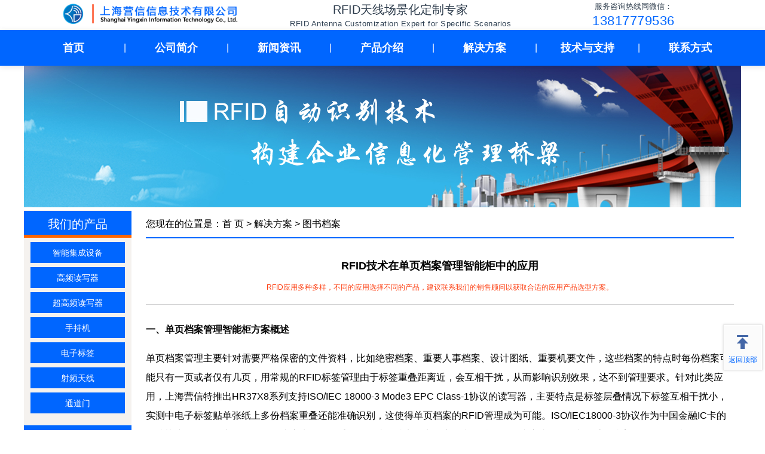

--- FILE ---
content_type: text/html
request_url: http://www.hfrfid.com/rfid/library/1100.html
body_size: 17307
content:
<!DOCTYPE HTML>
<html xmlns="http://www.w3.org/1999/xhtml" lang="zh" prefix="og: https://ogp.me/ns#" >
<head>
<meta http-equiv="Content-Type" content="text/html; charset=gbk">
<title>RFID技术在单页档案管理智能柜中的应用</title>
<meta name="Keywords" content="电子机要档案，机要档案结算，机要档案防伪">
<meta name="Description" content="单页档案管理主要针对需要严格保密的文件资料，比如绝密档案、重要人事档案、设计图纸、重要机要文件，这些档案的特点时每份档案可能只有一页或者仅有几页，用常规的RFID标签管理由于标签重叠距离近，会互相干扰，从而影响识别效果，达不到管理要求。针对此类应用，上海营信特推出HR37X8系列支持ISO/IEC 18000-3 Mode3 EPC Class-1协议的读写器，主要特点是标签层叠情况下标签互相干扰小，实测中电子标签贴单张纸上多份档案重叠还能准确识别，这使得单页档案的RFID管理成为可能。ISO/IEC 18000-3协议作为中国金融IC卡的标准协议，具有保密性好，识别速度快，标签重叠无漏读等特点，实际应用中每秒的识别速度达到240张，重叠档案200份无漏读的识别效果。">
<meta property="og:title" content="RFID技术在单页档案管理智能柜中的应用">
<meta property="og:image" content="http://www.hfrfid.com/rfidtu/RFIDdaglda1.jpg">
<meta property="og:image:width" content="484">
<meta property="og:image:height" content="300">
<meta property="og:image:type" content="image/jpeg">
<meta property="og:image:alt" content="RFID技术在单页档案管理智能柜中的应用" >
<meta property="og:description" content="单页档案管理主要针对需要严格保密的文件资料，比如绝密档案、重要人事档案、设计图纸、重要机要文件，这些档案的特点时每份档案可能只有一页或者仅有几页，用常规的RFID标签管理由于标签重叠距离近，会互相干扰，从而影响识别效果，达不到管理要求。针对此类应用，上海营信特推出HR37X8系列支持ISO/IEC 18000-3 Mode3 EPC Class-1协议的读写器，主要特点是标签层叠情况下标签互相干扰小，实测中电子标签贴单张纸上多份档案重叠还能准确识别，这使得单页档案的RFID管理成为可能。ISO/IEC 18000-3协议作为中国金融IC卡的标准协议，具有保密性好，识别速度快，标签重叠无漏读等特点，实际应用中每秒的识别速度达到240张，重叠档案200份无漏读的识别效果。">
<meta property="og:type" content="article">
<meta property="og:site_name" content="上海营信-RFID天线产品中心">
<meta property="og:locale" content="zh_CN">
<meta property="og:url" content="http://www.hfrfid.com/rfid/library/1100.html" >
<meta property="og:product:brand" content="营信">
<meta property="article:published_time" content="2020-05-03T16:47:25+08:00" >
<meta property="article:modified_time" content="2023-02-26T22:02:21+08:00" >
<meta name="robots" content="follow, index, max-snippet:-1, max-video-preview:-1, max-image-preview:large"/>
<meta name="Author" content="上海营信信息技术有限公司">
<meta name="format-detection" content="telephone=no, email=no, address=no"> 
<meta name="mobile-web-app-capable" content="yes">
<meta name="renderer" content="webkit">
<meta name="theme-color" content="#0066ff">
<link rel="manifest" href="/site.webmanifest">
<link rel="canonical" href="http://www.hfrfid.com/rfid/library/1100.html">
<link rel="alternate" media="only screen and (max-width:769px)" href="http://www.hfrfid.com/wap/rfid/library/1100.html">
<link rel="alternate" hreflang="zh" href="http://www.hfrfid.com/rfid/library/1100.html">
<link href="/favicon.ico" rel="shortcut icon" type="image/x-icon" >
<link rel="icon" type="image/png" sizes="16x16" href="http://www.hfrfid.com/logo16.png" >
<link rel="icon" type="image/png" sizes="32x32" href="http://www.hfrfid.com/logo32.png" >
<link rel="icon" type="image/png" sizes="96x96" href="http://www.hfrfid.com/logo96.png" >
<link rel="icon" type="image/png" sizes="192x192" href="http://www.hfrfid.com/logo192.png" >
<link rel="apple-touch-icon" sizes="180x180" href="http://www.hfrfid.com/apple180.png" >
<link href="/css/public.css"  rel="stylesheet">
<link href="/css/show.css"  rel="stylesheet">
<script type="application/ld+json">
{
  "@context": "https://schema.org",
  "@graph": [
    {
      "@type": "Organization",
      "@id": "https://www.rfid021.com/#organization",
      "name": "上海营信信息技术有限公司",
      "url": "https://www.rfid021.com/",
      "logo": {
        "@type": "ImageObject",
        "url": "https://www.rfid021.com/images/logo.png",
        "caption": "上海营信信息技术有限公司Logo",
        "width": 456,
        "height": 456
      },
      "areaServed": {
        "@type": "Place",
        "name": "全球"
      },
      "contactPoint": {
        "@type": "ContactPoint",
        "telephone": "+86-13817779536",
        "contactType": "销售顾问",
        "availableLanguage": "中文",
        "areaServed": "全球"
      }
    },
    {
      "@type": "Organization",
      "@id": "http://www.hfrfid.com/#organization",
      "name": "上海营信-RFID天线分站",
      "url": "http://www.hfrfid.com/",
      "parentOrganization": { "@id": "https://www.rfid021.com/#organization" },
      "areaServed": {
        "@type": "Place",
        "name": "全球"
      },
      "description": "上海营信专注RFID电子标签读写器天线研发生产，提供阅读器天线场景化定制服务：可根据智能试剂柜、耗材柜、档案管理柜、书柜（书立天线）、展示台、借还台、分拣线、雪闸门禁签到等金属和复杂场景，精准设计适配层板天线、平板天线、软体天线等读写器RFID天线，同时供应高增益天线（远距离识别）、近场天线（近距离读取）、玻璃钢天线（特殊环境）等性能稳定的超高频天线，全方位满足不同场景识别需求。",
      "contactPoint": {
        "@type": "ContactPoint",
        "telephone": "+86-13817779536",
        "contactType": "销售顾问",
        "availableLanguage": "中文",
        "areaServed": "全球"
      },
      "address": {
        "@type": "PostalAddress",
        "streetAddress": "上海市恒南路1328号派拉蒙留学生创业园一号楼5楼",
        "addressLocality": "上海市",
        "addressRegion": "上海市",
        "postalCode": "201112",
        "addressCountry": "CN",
        "addressCountryName": "中国"
      },
      "logo": {
        "@type": "ImageObject",
        "url": "http://www.hfrfid.com/images/logo.png",
        "caption": "上海营信-RFID天线分站Logo",
        "width": 456,
        "height": 456
      }
    },
    {
      "@type": "WebSite",
      "@id": "http://www.hfrfid.com/#website",
      "url": "http://www.hfrfid.com/",
      "name": "上海营信-RFID天线分站",
      "publisher": { "@id": "http://www.hfrfid.com/#organization" },
      "description": "上海营信专注RFID电子标签读写器天线研发生产，提供阅读器天线场景化定制服务：可根据智能试剂柜、耗材柜、档案管理柜、书柜（书立天线）、展示台、借还台、分拣线、雪闸门禁签到等金属和复杂场景，精准设计适配层板天线、平板天线、软体天线等读写器RFID天线，同时供应高增益天线（远距离识别）、近场天线（近距离读取）、玻璃钢天线（特殊环境）等性能稳定的超高频天线，全方位满足不同场景识别需求。"
    },
    {
      "@type": "BreadcrumbList",
      "@id": "http://www.hfrfid.com/#breadcrumb",
      "itemListElement": [
        {
          "@type": "ListItem",
          "position": 1,
          "name": "上海营信信息技术有限公司",
          "item": "https://www.rfid021.com/"
        },
        {
          "@type": "ListItem",
          "position": 2,
          "name": "上海营信-RFID天线分站",
          "item": "http://www.hfrfid.com/"
        },
                    {
                        "@type": "ListItem",
                        "position": 3,
                        "name": "图书档案"
                    },
                    {
                        "@type": "ListItem",
                        "position": 4,
                        "name": "RFID技术在单页档案管理智能柜中的应用",
                        "item": "[news:pclink]"
                    }
                ]
            },
            {
                "@type": "Article",
                "@id": "http://www.hfrfid.com/rfid/library/1100.html",
                "headline": "RFID技术在单页档案管理智能柜中的应用",
                "image": [
                    {
                        "@type": "ImageObject",
                        "url": "http://www.hfrfid.com/rfidtu/RFIDdaglda1.jpg",
                        "caption": "RFID技术在单页档案管理智能柜中的应用相关图片",
                        "width": 484,
                        "height": 300
                    }
                ],
                "datePublished": "2020-05-03T16:47:25+08:00",
                "dateModified": "2023-02-26T22:02:21+08:00",
                "author": {
                    "@type": "Organization",
                    "name": "上海营信信息技术有限公司",
                    "@id": "https://www.rfid021.com/#organization"
                },
                "publisher": {
                    "@type": "Organization",
                    "name": "上海营信-RFID手持机/手持终端分站",
                    "@id": "http://www.hfrfid.com/#organization",
                    "logo": {
                        "@type": "ImageObject",
                        "url": "http://www.hfrfid.com/images/logo.png"
                    }
                },
                "description": "单页档案管理主要针对需要严格保密的文件资料，比如绝密档案、重要人事档案、设计图纸、重要机要文件，这些档案的特点时每份档案可能只有一页或者仅有几页，用常规的RFID标签管理由于标签重叠距离近，会互相干扰，从而影响识别效果，达不到管理要求。针对此类应用，上海营信特推出HR37X8系列支持ISO/IEC 18000-3 Mode3 EPC Class-1协议的读写器，主要特点是标签层叠情况下标签互相干扰小，实测中电子标签贴单张纸上多份档案重叠还能准确识别，这使得单页档案的RFID管理成为可能。ISO/IEC 18000-3协议作为中国金融IC卡的标准协议，具有保密性好，识别速度快，标签重叠无漏读等特点，实际应用中每秒的识别速度达到240张，重叠档案200份无漏读的识别效果。",
                "mainEntityOfPage": {
                    "@type": "WebPage",
                    "@id": "http://www.hfrfid.com/rfid/library/1100.html"
                },
                "articleSection": "RFID图书档案，场景化RFID天线定制技术动态与应用案例"
            }
        ]
    }
    </script> 
</head>
    <body>
        <div class="headers">
<div class="header" style="display: flex; align-items: center; height: 50px;">

    <div class="lie1" style="width: 35%; display: flex; justify-content: center; align-items: center;">
        <a href="/" title="RFID天线定制专家-智能柜/书架分拣线专用天线方案">
            <img src="/images/rfidlogo.png" alt="RFID天线定制-智能柜/书架专用天线公司logo" loading="lazy" style="max-height: 40px;">
        </a>
    </div>

    <div class="title-section" style="width: 35%; display: flex; flex-direction: column; justify-content: center; align-items: center;">
        <div style="font-weight: 500; font-size: 20px; color: #2d3c4c; margin: 0; text-align: center; white-space: nowrap;">
            RFID天线场景化定制专家
        </div>
        <span style="font-weight: 400; font-size: 13px; color: #2c3e50; white-space: nowrap; 
                   letter-spacing: 0.5px; margin-top: 2px;">
            RFID Antenna Customization Expert for Specific Scenarios
        </span>
    </div>
    
    <div class="phone-section" style="width: 30%; display: flex; flex-direction: column; justify-content: center; align-items: center;">
        <div style="font-weight: 500; font-size: 13px; color: #2d3c4c; margin: 0; text-align: center; white-space: nowrap;">
            服务咨询热线同微信：
        </div>
        <span style="font-weight: 400; font-size: 22px; color: #0066ff; white-space: nowrap; 
                   letter-spacing: 0.5px; margin-top: 2px;">
            13817779536
        </span>
    </div>
</div>
</div>
    <div class="type">
        <div class="type1">
            <ul>
                <li><a href="/" title="RFID天线定制-智能柜/智能书架专用天线方案">首页</a></li>
                <li class="ge">|</li>
                <li>
                    <a href="/rfid/about/113.html" title="天线研发生产公司-智能柜天线定制企业">公司简介</a>
                    <ul>
                        <li><a href="/rfid/about/113.html"  title="RFID天线研发生产厂家-场景化天线定制专家">公司介绍</a></li>                      
                        <li><a href="/rfid/about/114.html"   title="RFID天线定制-合规说明">法律声明</a></li>                      
                        <li><a href="/rfid/about/112.html"   title="RFID天线定制合作伙伴计划-智能场景天线解决方案合作-RFID天线厂家合作招募">合作伙伴</a></li>                      
                        <li><a href="/rfid/caselist/111-1.html" title="RFID天线应用场景解决方案-成功案例库">典型案例</a></li>      
                    </ul>
                </li>
                <li class="ge">|</li>
                <li>
                    <a href="/rfid/newslist/116-1.html" title="RFID天线以及技术动态-远距离天线案例">新闻资讯</a>
                </li>
                <li class="ge">|</li>
                <li>
                    <a href="/rfid/productlist/119-1.html" title="RFID高频/超高频天线，读写器，手持机，电子标签产品">产品介绍</a>
                    <ul>
                        <li><a href="/rfid/antlist/138-1.html" title="射频天线-试剂柜/层板天线定制">RFID天线</a></li> 
                        <li><a href="/rfid/hflist/122-1.html" title="13.56MHz读写器-试剂柜配套">高频读写器</a></li>                   
                        <li><a href="/rfid/uhflist/121-1.html" title="超高频读写器-远距离天线/近场天线">超高频读写器</a></li> 
                        <li><a href="/rfid/handsetlist/120-1.html" title="手持机-数据采集设备">手持机</a></li> 
                        <li><a href="/rfid/taglist/139-1.html" title="电子标签，抗金属标签">电子标签</a></li>  
                        <li><a href="/rfid/znlist/153-1.html" title="智能柜设备-配套RFID天线">智能集成设备</a></li>                 
                        <li><a href="/rfid/channellist/140-1.html" title="开放式通道门-远距离天线配套">开放式通道门</a></li>   
                    </ul>
                </li>
                <li class="ge">|</li>
                <li>
                    <a href="/rfid/solutionlist/123-1.html" title="RFID天线方案-智能柜层板天线/书立天线定制方案">解决方案</a>
                    <ul>
                        <li><a href="/rfid/logisticslist/125-1.html" title="医疗方案-试剂柜/称重台天线">医疗化工</a></li>                      
                        <li><a href="/rfid/industrylist/128-1.html" title="智能制造-产线/分拣线天线">智能制造</a></li>                      
                        <li><a href="/rfid/personlist/151-1.html" title="人员车辆-高增益/大功率天线应用">人员车辆</a></li>                      
                        <li><a href="/rfid/librarylist/124-1.html" title="图书档案-书立天线/借还台天线">图书档案</a></li>                      
                        <li><a href="/rfid/signlist/126-1.html" title="新零售-展示台13.56MHz天线/圆极化天线应用">智慧零售</a></li>                      
                        <li><a href="/rfid/trafficlist/127-1.html" title="工具管理-大功率天线方案">工具管理</a></li>                      
                        <li><a href="/rfid/clothinglist/152-1.html" title="服装管理-分拣线近场天线">服装管理</a></li>                      
                        <li><a href="/rfid/businesslist/136-1.html" title="其他方案-RFID叉车改装天线">其他方案</a></li>               
                    </ul>
                </li>
                <li class="ge">|</li>
                <li>
                    <a href="/rfid/knowledgelist/134-1.html" title="RFID技术支持-13.56MHz天线资料">技术与支持</a>
                    <ul>
                        <li><a href="/rfid/knowledgelist/134-1.html" title="RFID知识-试剂柜天线原理">RFID知识</a></li>                      
                        <li><a href="/rfid/agreementlist/146-1.html" title="RFID协议-高频天线标准">RFID协议</a></li>                      
                        <li><a href="/rfid/demo/143.html" rel="external nofollow" title="RFID读写器开发包以及天线应用资料下载-开发资源-技术支持">开发包下载</a></li>
                        <li><a href="/rfid/rive/145.html" rel="external nofollow" title="相关驱动下载-读写器驱动-USB驱动-RFID天线配置工具">驱动及工具软件</a></li>                      
                    </ul>
                </li>
                <li class="ge">|</li>
                <li>
                    <a href="/rfid/ontact/130.html"  title="联系我们电话（微信同号）+86-13817779536-RFID天线定制咨询-技术合作申请">联系方式</a>
                </li>
            </ul>
        </div>
    </div>

        
        
        
        
        
        
        
        
        <div class="hd">
            <img src="/images/rfid12.jpg" alt="电子机要档案，机要档案结算，机要档案防伪">
        </div>
        
        
        
        
        
        
        <div class="show">
            <div class="lie1">
                <div class="typelist" style="padding-top: 1px;">

     <div class="typename">我们的产品</div>
    
    <ul>
        
        <li><a href="/rfid/znlist/153-1.html"  title="RFID智能集成设备定制-智能试剂柜天线|智能货架天线">智能集成设备</a></li>
        
        <li><a href="/rfid/hflist/122-2.html"  title="高频RFID读写器-高值耗材管理专用|大功率读写器">高频读写器</a></li>
        
        <li><a href="/rfid/uhflist/121-2.html"  title="超高频读写器定制-军标GJB7377.1A读写器|远距离读卡器">超高频读写器</a></li>

        <li><a href="/rfid/handsetlist/120-2.html"  title="工业级RFID手持机-PDA数据采集器|定制手持终端">手持机</a></li>

        <li><a href="/rfid/taglist/139-2.html"  title="特种电子标签定制-抗金属标签|不干胶标签|RFID芯片">电子标签</a></li>
        
        <li><a href="/rfid/antlist/138-2.html"  title="场景化RFID天线定制-超高频天线|高增益远距离天线|近场天线">射频天线</a></li>
       
        <li><a href="/rfid/channellist/140-1.html"  title="RFID通道门天线定制-会议签到系统|图书安全门">通道门</a></li>
                
    </ul>
</div>
<div class="typelist">
    
    <div class="typename">常见应用介绍</div>
    
    <ul>
        <li><a href="/rfid/logisticslist/125-1.html"  title="医疗RFID天线解决方案-试剂管理|医药零售|高值耗材柜">医疗化工</a></li>
        
        <li><a href="/rfid/industrylist/128-1.html"  title="工业制造RFID方案-智能货架天线|物料超市|工位机天线定制">智能制造</a></li>
        
        <li><a href="/rfid/personlist/151-1.html"  title="人员车辆管理RFID-会议签到天线|门禁考勤|定位天线定制">人员车辆</a></li>

        <li><a href="/rfid/librarylist/124-2.html" title="图书档案管理RFID-智能书架天线|档案盘点|书立天线定制">图书档案</a></li>
        
        <li><a href="/rfid/signlist/126-1.html" title="新零售RFID解决方案-珠宝管理|服装门店|无人零售店天线">智慧零售</a></li>
        
        <li><a href="/rfid/trafficlist/127-1.html" title="智能工具管理RFID-工具柜天线|电力工器具库房|定制工具标签">工具管理</a></li>
        
        <li><a href="/rfid/clothinglist/152-1.html" title="服装管理RFID方案-智慧门店天线|吊挂分拣系统|试衣魔镜">服装管理</a></li>
        
        <li><a href="/rfid/businesslist/136-1.html" title="特种RFID天线方案-叉车改装天线|智能货架|库位标签定制">其他方案</a></li>
               
    </ul>
</div>

<div class="typelist">
    
    <div class="typename">部分成功案例</div>
    
    <ul>
        
        <li><a href="/rfid/caselist/111-1.html" title="典型案例-RFID天线应用场景解决方案-成功案例库">应用案例</a></li>      
    </ul>
</div>


<div class="typelist">
    
    <div class="typename">技术与支持</div>
    
    <ul>
        
        <li><a href="/rfid/knowledgelist/134-2.html" title="RFID技术知识-射频识别技术|军标GJB7377.1A|NFC技术解析">RFID知识</a></li>
        
        <li><a href="/rfid/agreementlist/146-2.html" title="RFID协议标准-ISO/IEC 15693|ISO/IEC 18000-6C|EPC CLASS1 G2">RFID协议</a></li>
        
        <li><a href="/rfid/demo/143.html" rel="external nofollow"  title="RFID读写器开发包以及天线应用资料下载-开发资源-技术支持">开发包下载</a></li>
        
         <li><a href="/rfid/rive/145.html" rel="external nofollow" title="相关驱动下载-读写器驱动-USB驱动-RFID天线配置工具">驱动及工具软件</a></li>
        
    </ul>
</div>

            </div>

            <div class="lie2">
                <div class="weizhi">您现在的位置是：<a href="/"  title="RFID天线场景化定制专家-智能柜抗金属天线|智能书架书立天线|闸机远距离天线|全类型电子标签读写器天线研发生产">首 页</a> >  <a href="/rfid/solutionlist/123-1.html">解决方案</a> >  <a href="/rfid/librarylist/124-1.html">图书档案</a></div>
                <div class="title"><p></p><h1>RFID技术在单页档案管理智能柜中的应用</h1><p></p><span style="color: #fd4114;">RFID应用多种多样，不同的应用选择不同的产品，建议联系我们的销售顾问以获取合适的应用产品选型方案。</span></div>
                <div class="content">
                    <div style="line-height:2em; font-size:16px; font-family:arial, 'Microsoft YaHei', sans-serif;"><p style="line-height: 2em;"><span style="font-family: arial, helvetica, sans-serif; font-size: 16px;"></span></p></div><h2><span style="font-family:Arial;font-size:16px;line-height:2;"><strong>一、单页档案管理智能柜方案概述</strong>&nbsp; <br/></span></h2><div style="line-height:2em; font-size:16px; font-family:arial, 'Microsoft YaHei', sans-serif;"><p><span style="font-family:Arial;font-size:16px;line-height:2;">单页档案管理主要针对需要严格保密的文件资料，比如绝密档案、重要人事档案、设计图纸、重要机要文件，这些档案的特点时每份档案可能只有一页或者仅有几页，用常规的RFID标签管理由于标签重叠距离近，会互相干扰，从而影响识别效果，达不到管理要求。针对此类应用，上海营信特推出HR37X8系列支持ISO/IEC 18000-3 Mode3 EPC Class-1协议的读写器，主要特点是标签层叠情况下标签互相干扰小，实测中电子标签贴单张纸上多份档案重叠还能准确识别，这使得单页档案的RFID管理成为可能。ISO/IEC18000-3协议作为中国金融IC卡的标准协议，具有保密性好，识别速度快，标签重叠无漏读等特点，实际应用中每秒的识别速度达到240张，重叠档案200份无漏读的识别效果。</span></p><p style="text-align:center;"><img src="/rfidtu/RFIDdaglda1.jpg" width="484" height="300" alt="射频识别识别技术在档单页案智能柜中的应用" loading="lazy" style="display: block; margin: 0 auto;"></p></div><h2><span style="font-family:Arial;font-size:16px;line-height:2;"><strong>二、RFID ISO/IEC 18000-3协议应用于单页档案柜管理的技术优势</strong>&nbsp; <br/></span></h2><div style="line-height:2em; font-size:16px; font-family:arial, 'Microsoft YaHei', sans-serif;"><p><span style="font-family:Arial;font-size:16px;line-height:2;">1、可层叠读取，电子标签贴单页档案上，多份档案重叠可准确识别；</span></p><p><span style="font-family:Arial;font-size:16px;line-height:2;">2、识别速度快，目前可达到240张每秒，是常规ISO/IEC 15693协议电子标签的两倍以上；</span></p><p><span style="font-family:Arial;font-size:16px;line-height:2;">3、安全保密性好，多重加密放式保障档案管理的安全性；</span></p><p><span style="font-family:Arial;font-size:16px;line-height:2;">4、可以穿透非金属材料获取数据，比如整盒档案一起读取；</span></p><p><span style="font-family:Arial;font-size:16px;line-height:2;">5、方便系统集成，可定制智能档案柜也可以在现有档案柜上安装天线改装；</span></p><p><span style="font-family:Arial;font-size:16px;line-height:2;">5、强大的抗干扰性能，识别范围在天线范围内，不会识别到超出天线范围的档案；</span></p><p><span style="font-family:Arial;font-size:16px;line-height:2;">6、定制抗金属天线可适应密集架等金属环境。</span></p><p style="text-align:center;"><img src="/rfidtu/RFIDdag01.jpg" width="484" height="300" alt="射频识别识别技术在档单页案智能柜中的应用" loading="lazy" style="display: block; margin: 0 auto;"></p></div><h2><span style="font-family:Arial;font-size:16px;line-height:2;"><strong>三、 单页档案管理智能柜可实现的主要功能</strong>&nbsp;&nbsp; <br/></span></h2><div style="line-height:2em; font-size:16px; font-family:arial, 'Microsoft YaHei', sans-serif;"><p><span style="font-family:Arial;font-size:16px;line-height:2;">1、单页档案的在线盘点功能</span></p><p><span style="font-family:Arial;font-size:16px;line-height:2;">智能档案柜内置读写器和天线，能实时读取层叠的单页档案标签，实现自动盘点或按需盘点；</span></p><p><span style="font-family:Arial;font-size:16px;line-height:2;">2、档案交接快速识别</span></p><p><span style="font-family:Arial;font-size:16px;line-height:2;">档案交接过程中，多份档案的快速识别可以提高交接效率；</span></p><p><span style="font-family:Arial;font-size:16px;line-height:2;">3、错架错层识别功能</span></p><p><span style="font-family:Arial;font-size:16px;line-height:2;">当放回的单页档案放错层或档案柜即可自动点亮档案盒带LED电子标签提示管理人员放错位置，盘点时刻亦可指示放错的档案；</span></p><p><span style="font-family:Arial;font-size:16px;line-height:2;">4、档案安全管理</span></p><p><span style="font-family:Arial;font-size:16px;line-height:2;">在档案室门口安装高频安检通道门，可对未授权带出的档案实现即时声光报警，为档案的安全管理提供技术保障。</span></p><p style="line-height: 2em;"><span style="font-family: arial, helvetica, sans-serif; font-size: 16px;"></span><br/></p><p style="line-height: 2em; text-align: center;"><img src="/rfidtu/RFIDcpfdfb.jpg" width="484" height="300" alt="RFID技术在单页档案管理智能柜中的应用" loading="lazy" style="display: block; margin: 0 auto;"></p><p style="line-height: 2em; text-align: center;"><a href="/rfid/sign/1094.html" target="_blank" title="RFID智能餐饮自助结算（智盘）" textvalue="相关解决方案：RFID智能餐饮自助结算（智盘）" style="text-decoration: underline; font-family: arial, helvetica, sans-serif; font-size: 16px;"><span style="font-family: arial, helvetica, sans-serif; font-size: 16px;">相关解决方案：RFID智能餐饮自助结算（智盘）</span></a></p><p style="line-height: 2em; text-align: center;"><img src="/rfidtu/RFIDzbglw.jpg" width="484" height="300" alt="RFID应用于珠宝首饰智慧门店管理" loading="lazy" style="display: block; margin: 0 auto;"></p><p style="line-height: 2em; text-align: center;"><span style="font-family: arial, helvetica, sans-serif; font-size: 16px;">相关解决方案：</span><a href="/rfid/sign/1095.html" target="_blank" title="RFID智慧门店珠宝首饰管理方案" textvalue="RFID智慧门店珠宝首饰管理方案" style="text-decoration: underline; font-family: arial, helvetica, sans-serif; font-size: 16px;"><span style="font-family: arial, helvetica, sans-serif; font-size: 16px;">RFID智慧门店珠宝首饰管理方案</span></a></p><p style="line-height: 2em;"><strong><span style="font-family: arial, helvetica, sans-serif; font-size: 16px;"><br/></span></strong><span style="font-family: arial, helvetica, sans-serif; font-size: 16px;"></span></p><p style="line-height: 2em; text-align: center;"><img src="/rfidtu/RFIDxygl.jpg" width="484" height="300" alt="RFIDRFID读写器应用于血液管理" loading="lazy" style="display: block; margin: 0 auto;"></p><p style="line-height: 2em; text-align: center;"><span style="font-family: arial, helvetica, sans-serif; font-size: 16px;">应用案例：RFID读写器应用于血液管理</span></p><p><br/></p><p style="line-height: 2em; text-align: center;"><img src="/rfidtu/RFIDsggl.jpg" width="484" height="300" alt="RFID应用于智能试管试剂管理" loading="lazy" style="display: block; margin: 0 auto;"></p><p style="line-height: 2em; text-align: center;"><span style="font-family: arial, helvetica, sans-serif; font-size: 16px;">应用案例：RFID读写器应用于智能试管试剂管理</span></p><p><strong><span style="font-family: arial, helvetica, sans-serif; font-size: 16px;">单页档案管理智能柜相关RFID产品介绍：</span></strong></p><p style="line-height: 2em;"><strong><span style="font-family: arial, helvetica, sans-serif; font-size: 16px;"></span></strong></p><p style="line-height: 2em;"><span style="font-family: arial, helvetica, sans-serif; font-size: 16px;"><span style="font-family: arial, helvetica, sans-serif; font-size: 16px;">RFID高频18000-3 Mode3电子标签读写器HR3768，针对需要读取速度快、标签粘贴在单张纸上导致密集重叠其他技术无法识别场合开发，比如印鉴卡重叠密集快速识别、单页档案标签密集层叠快速识别、娱乐行业机要档案整盘快速盘点、扑克牌层叠快速识别场合开发，典型标签处理速度超过200张/秒，射频输出功率0.5-7W可软件调节，有效距离达至90cm以上，可广泛用于档案管理，印鉴卡管理、汽车合格证管理、娱乐行业机要档案管理、证照管理、生物血样采集卡管理等RFID标签重叠识别应用领域。</span></span><strong><span style="font-family: arial, helvetica, sans-serif; font-size: 16px;"><br/></span></strong></p><p style="line-height: 2em; text-align: center;"><strong><span style="font-family: arial, helvetica, sans-serif; font-size: 16px;"><img src="/cpt/HR7768b.jpg" width="484" height="300" alt="RFID高频18000-3 Mode3电子标签读写器HR3768" loading="lazy" style="display: block; margin: 0 auto;"><br/></span></strong></p><p style="line-height: 2em; text-align: center;"><a href="/rfid/hf/1198.html" target="_blank" title="RFID高频18000-3 Mode3电子标签读写器HR3768" style="text-decoration: underline; font-family: arial, helvetica, sans-serif; font-size: 16px;"><span style="font-family: arial, helvetica, sans-serif; font-size: 16px;">RFID高频18000-3 Mode3电子标签读写器HR3768</span></a></p><p style="line-height: 2em;"><span style="font-family: arial, helvetica, sans-serif; font-size: 16px;">RFID智能文件柜书立天线HA2621，是我司针对智能文件，比如智能档案柜，智能书柜等文档管理设计的高性能天线，乳白色典雅颜色设计，可和文档颜色配合，采用螺丝安装，方便集成到各类文件智能柜中，结合可调谐的天线调谐模块，实现对电子标签的快速稳定识别，主要应用于图书馆智能书架、智能档案管理、智能文件柜、重要票证管理、共享图书、微型图书馆、机要文件柜、分布式图书馆等文件管理场合。</span></p><p style="line-height: 2em; text-align: center;"><img src="/cpt/HA2621.jpg" width="484" height="300" alt=" RFID智能文件柜书立天线HA2621" loading="lazy" style="display: block; margin: 0 auto;"></p><p style="line-height: 2em; text-align: center;"><a href="/rfid/ant/1366.html" target="_blank" title="RFID智能文件柜书立天线HA2621" textvalue="RFID智能文件柜书立天线HA2621" style="text-decoration: underline; font-family: arial, helvetica, sans-serif; font-size: 16px;"><span style="font-family: arial, helvetica, sans-serif; font-size: 16px;">RFID智能文件柜书立天线HA2621</span></a></p><p style="line-height: 2em;"><span style="font-family: arial, helvetica, sans-serif; font-size: 16px;">电子机要档案管理盘点RFID高频（13.56MHz）天线HA6623，是针对荷官电子机要档案盘识别一款高性能的50Ω标准阻抗天线，采用高性能元器件，多天线三维电磁场设计，标准化电路板生产，结合电子机要档案读写器可在8秒内读取机要档案600个以上电子机要档案。主要应用于电子机要档案识别，试管试剂管理、档案管理、物证管理等多种无线射频识别（RFID）系统。</span></p><p style="line-height: 2em; text-align: center;"><img src="/cpt/HA6623.jpg" width="484" height="300" alt="电子机要档案管理盘点RFID高频（13.56MHz）天线HA6623" loading="lazy" style="display: block; margin: 0 auto;"></p><p style="line-height: 2em; text-align: center;"><a href="/rfid/ant/1075.html" target="_blank" title="电子机要档案管理盘点RFID高频（13.56MHz）天线HA6623" textvalue="电子机要档案管理盘点RFID高频（13.56MHz）天线HA6623" style="text-decoration: underline; font-family: arial, helvetica, sans-serif; font-size: 16px;"><span style="font-family: arial, helvetica, sans-serif; font-size: 16px;">电子机要档案管理盘点RFID高频（13.56MHz）天线HA6623</span></a></p><p style="line-height: 2em;"><span style="font-family: arial, helvetica, sans-serif; font-size: 16px;">RFID高频（13.56MHz）电子机要档案管理天线HA2008，是针对闲家电子机要档案识别一款高性能的50Ω标准阻抗天线，采用高性能元器件，标准化电路板生产，结合电子机要档案读写器可读取叠放的50个电子机要档案。主要应用于电子机要档案识别，档案管理、物证管理等多种无线射频识别（RFID）系统。</span></p><p style="line-height: 2em; text-align: center;"><img src="/cpt/HA2008.jpg" width="484" height="300" alt="RFID高频（13.56MHz）电子机要档案管理天线HA2008" loading="lazy" style="display: block; margin: 0 auto;"></p><p style="line-height: 2em; text-align: center;"><a href="/rfid/ant/1074.html" target="_blank" title="RFID高频（13.56MHz）电子机要档案管理天线HA2008" textvalue="RFID高频（13.56MHz）电子机要档案管理天线HA2008" style="text-decoration: underline; font-family: arial, helvetica, sans-serif; font-size: 16px;"><span style="font-family: arial, helvetica, sans-serif; font-size: 16px;">RFID高频（13.56MHz）电子机要档案管理天线HA2008</span></a><br/></p><p style="line-height: 2em;"><span style="font-family: arial, helvetica, sans-serif; font-size: 16px;">RFID智能货架，型号：HZHJ，采用高频<a href="https://www.rfidalien.com" target="_blank" title="射频识别技术">射频识别技术</a>，15693协议<a href="https://www.shyxr.com" target="_blank" title="读写器" textvalue="读写器">读写器</a>HR7768以及HA1026天线，主要应用于需要实时识别的物品，比如：流转中的试剂，样品，展示样品，医疗耗材，流转中的文件，重要档案，配件、物料箱等管理场合开发。主要实现精确实时识别物品信息，并且定位物品到每一层，<a href="https://www.rfid021.com/rfid/zn/1491.html" target="_blank" title="智能货架">智能货架</a>无需屏蔽信号，货架外无识别区，结合后台管理系统，可以实时查看货架上物品信息，也可以根据客户要求定制各类统计报表。结合身份识别技术可以确定领用以及物品放置人员信息。</span></p><p style="text-align: center; line-height: 2em;"><img src="/cpt/HZHJ.jpg" width="484" height="300" alt="RFID智能货架" loading="lazy" style="display: block; margin: 0 auto;"><br/></p><p style="text-align: center; line-height: 2em;"><a href="/rfid/zn/1411.html" target="_blank" title="RFID智能货架">RFID智能货架</a><br/></p></div>

<div align="center">
    <div>
        <span style="font-family:Microsoft YaHei;font-size:24px;color:#FD4114;line-height:2;"><strong>需要我们协助吗？</strong></span><br/>
    </div><br/><span style="line-height:2;font-size:14px;">无论产品咨询、还是RFID相关技术探讨，欢迎与我们联系，超15年行业经验的我们有专业的技术支持为您提供服务。</span><br/><span style="line-height:2;font-size:14px;"> 上海营信专注于按客户使用场景定制开发高频/超高频天线，研发生产RFID读写器/电子标签/手持终端和系统集成。我们的RFID天线可以用于许多不同的领域，如医疗耗材管理、试管试剂管理、档案管理、仓储管理、资产管理、图书管理、智能制造、工业自动识别等多个领域，欢迎与我们合作，上海营信，经<span style="line-height: 2; font-size: 14px; color: rgb(255, 0, 0);"><strong>营</strong></span>诚<span style="line-height: 2; font-size: 14px; color: rgb(255, 0, 0);"><strong>信</strong></span> 值得您信赖。</span>
</div>

<!--方案新加相关开始 -->
<div class="lie3">
    <h2>图书档案行业方案RFID天线介绍</h2>
    <div class="list">
        <ul>
            
            <li>
                <h3 style="font-weight: normal;">
                    <a href="/rfid/ant/1945.html" title="场景化定制RFID智能货架层板读写器天线HAHJANT">
                        场景化定制RFID智能货架层板读写器天线HAHJANT
                    </a>
                </h3>
            </li>
            
            <li>
                <h3 style="font-weight: normal;">
                    <a href="/rfid/ant/1944.html" title="智能防爆试剂柜定制层板RFID电子标签读写器天线HA4539">
                        智能防爆试剂柜定制层板RFID电子标签读写器天线HA4539
                    </a>
                </h3>
            </li>
            
            <li>
                <h3 style="font-weight: normal;">
                    <a href="/rfid/ant/1943.html" title="工矿行车定位耐高湿高温高粉尘高频RFID电子标签读写器天线HA5717">
                        工矿行车定位耐高湿高温高粉尘高频RFID电子标签读写器天线HA571...
                    </a>
                </h3>
            </li>
            
            <li>
                <h3 style="font-weight: normal;">
                    <a href="/rfid/ant/1366.html" title="RFID智能书柜/档案柜/图纸柜书立天线HA2621">
                        RFID智能书柜/档案柜/图纸柜书立天线HA2621
                    </a>
                </h3>
            </li>
            
            <li>
                <h3 style="font-weight: normal;">
                    <a href="/rfid/ant/158.html" title="RFID超高频远距离高增益电子标签读写器天线UA2626">
                        RFID超高频远距离高增益电子标签读写器天线UA2626
                    </a>
                </h3>
            </li>
            
            <li>
                <h3 style="font-weight: normal;">
                    <a href="/rfid/ant/157.html" title="RFID超高频智能柜高增益电子标签读写器天线UA1313">
                        RFID超高频智能柜高增益电子标签读写器天线UA1313
                    </a>
                </h3>
            </li>
            
        </ul>
    </div>
</div>
<div class="lie4">
    <h2>相关RFID图书档案行业解决方案介绍</h2>
    <div class="list">
        <ul>
            
            <li>
                <h3 style="font-weight: normal;">
                    <a href="/rfid/library/1334.html" title="RFID智能档案柜">
                        RFID智能档案柜
                    </a>
                </h3>
            </li>
            
            <li>
                <h3 style="font-weight: normal;">
                    <a href="/rfid/library/1218.html" title="RFID高频ISO/IEC 18000-3协议对智能档案管理的技术优势">
                        RFID高频ISO/IEC 18000-3协议对智能档案管理的技术优...
                    </a>
                </h3>
            </li>
            
            <li>
                <h3 style="font-weight: normal;">
                    <a href="/rfid/library/1142.html" title="RFID高频读写器用于街道图书馆自助借还书服务">
                        RFID高频读写器用于街道图书馆自助借还书服务
                    </a>
                </h3>
            </li>
            
            <li>
                <h3 style="font-weight: normal;">
                    <a href="/rfid/library/1100.html" title="RFID技术在单页档案管理智能柜中的应用">
                        RFID技术在单页档案管理智能柜中的应用
                    </a>
                </h3>
            </li>
            
            <li>
                <h3 style="font-weight: normal;">
                    <a href="/rfid/library/1091.html" title="RFID档案/保密文件/证照管理解决方案">
                        RFID档案/保密文件/证照管理解决方案
                    </a>
                </h3>
            </li>
            
            <li>
                <h3 style="font-weight: normal;">
                    <a href="/rfid/library/883.html" title="RFID智能书架/档案柜/微型图书馆解决方案">
                        RFID智能书架/档案柜/微型图书馆解决方案
                    </a>
                </h3>
            </li>
            
        </ul>
    </div>
</div>
<div style="clear:both"></div>
<div class="lie3">
    <h2>相关RFID图书档案应用案例介绍</h2>
    <div class="list">
        <ul>
            
            <li>
                <h3 style="font-weight: normal;">
                    <a href="/rfid/case/1954.html" title="RFID超高频圆极化高增益天线助力上海市公安局档案管理数字化案例">
                        RFID超高频圆极化高增益天线助力上海市公安局档案管理数字化案例
                    </a>
                </h3>
            </li>
            
            <li>
                <h3 style="font-weight: normal;">
                    <a href="/rfid/case/1953.html" title="RFID高频智能书柜书立天线应用于街道图书管理案例">
                        RFID高频智能书柜书立天线应用于街道图书管理案例
                    </a>
                </h3>
            </li>
            
            <li>
                <h3 style="font-weight: normal;">
                    <a href="/rfid/case/1952.html" title="RFID高频智能柜天线应用于智能试剂柜管理案例分享">
                        RFID高频智能柜天线应用于智能试剂柜管理案例分享
                    </a>
                </h3>
            </li>
            
            <li>
                <h3 style="font-weight: normal;">
                    <a href="/rfid/case/1951.html" title="高频场景化定制RFID天线与电子标签读写器应用于法院档案管理柜案例">
                        高频场景化定制RFID天线与电子标签读写器应用于法院档案管理柜案例
                    </a>
                </h3>
            </li>
            
            <li>
                <h3 style="font-weight: normal;">
                    <a href="/rfid/case/577.html" title="高频定制闸机天线应用于张家口滑雪场雪闸门禁签到应用案例">
                        高频定制闸机天线应用于张家口滑雪场雪闸门禁签到应用案例
                    </a>
                </h3>
            </li>
            
        </ul>
    </div>
</div>
<div class="lie4">
    <h2>RFID图书档案应用相关天线技术文章分享</h2>
    <div class="list">
        <ul>
            
            <li>
                <h3 style="font-weight: normal;">
                    <a href="/rfid/knowledge/1961.html" title="高频抗金属RFID天线定制-从原理阐述智能柜和智能货架识别核心方案">
                        高频抗金属RFID天线定制-从原理阐述智能柜和智能货架识别核心方案
                    </a>
                </h3>
            </li>
            
            <li>
                <h3 style="font-weight: normal;">
                    <a href="/rfid/knowledge/1960.html" title="超高频RFID读写器天线选型：dBi vs dBd高增益与圆极化天线解析">
                        超高频RFID读写器天线选型：dBi vs dBd高增益与圆极化天线...
                    </a>
                </h3>
            </li>
            
            <li>
                <h3 style="font-weight: normal;">
                    <a href="/rfid/knowledge/1949.html" title="一文读懂RFID超高频大增益天线，超高频天线的dBi与dBd有什么关系">
                        一文读懂RFID超高频大增益天线，超高频天线的dBi与dBd有什么关...
                    </a>
                </h3>
            </li>
            
            <li>
                <h3 style="font-weight: normal;">
                    <a href="/rfid/knowledge/1948.html" title="实战RFID天线选型指南：从原理到场景化定制，精准匹配读写器与电子标签">
                        实战RFID天线选型指南：从原理到场景化定制，精准匹配读写器与电子标...
                    </a>
                </h3>
            </li>
            
<li>
    <a href="/rfid/demo/143.html" title="RFID读写器开发包DEMO演示软件SDK调用库下载" style="font-weight: normal;">
        RFID读写器开发包DEMO演示软件SDK调用库下载
    </a>
</li>
        </ul>
    </div>
</div>
<div style="clear:both"></div>
<!-- 方案新加相关结束 -->

<p style="text-align: center;"><span style="font-size: 16px;"><strong><span style="color: #0066FF;"> 请继续浏览相关产品与解决方案，或点击右边下载： </span><a href="https://www.rfid021.com/rfiddown/上海营信信息产品介绍.pdf" target="_blank"  rel="external nofollow" title="RFID读写器和应用方案PDF电子版彩页">RFID读写器和应用方案PDF电子版彩页</a></strong></span><strong><span style="color: #0066FF;">或扫描下方视频号查看我们的应用测试视频</span></strong></p>
                </div>
                    <table class="modern-table">
                          <tbody>
                                <tr class="modern-row">
                                <td class="ys">
                                    <p>上一篇：<a href="/rfid/library/1091.html" title="RFID档案/保密文件/证照管理解决方案">RFID档案/保密文件/证照管理解决方案</a></p>
                                    <p>下一篇：<a href="/rfid/library/1142.html" title="RFID高频读写器用于街道图书馆自助借还书服务">RFID高频读写器用于街道图书馆自助借还书服务</a></p>
                                </td>
                            </tr>
                        </tbody>
                    </table>
                </div>
            </div>
        <div style="clear:both"></div>
        <script type="text/javascript" src="/js/pagemode.js"></script><script>checkMode(1)</script> <div class="footer">
    <div class="footer1">
        <div class="lie1">
            <div class="t1">上海营信信息技术有限公司</div>
            <div class="t2">
                <p>版权所有：上海营信信息技术有限公司</p>
                <p>备案号：<a href="https://beian.miit.gov.cn/"  rel="external nofollow"   target="_blank">沪ICP备11007100号-7</a></p>
                <p>公网安备案： <img src="/images/batb.png" alt="公安备案" width="15" height="20" /> 沪公网安备 31011202008781号</p>
                <p>keywords：<a href="http://www.hfrfid.com/sitemap_pc.xml"  title="场景化定制RFID天线" target="_blank"><strong>RFID天线</strong></a> <a href="http://www.hfrfid.com/sitemap_wap.xml" title="RFID智能书架天线，高频天线" target="_blank"><strong>RFID天线</strong></a></p>
                <p>声明：本站部分内容图片来源于互联网，如有侵权，请联系管理员删除，谢谢！</p>
            </div>
        </div>
    

        <div class="lie2">
            <ul>
                <li>
                    <div class="t1"  style="font-size: 18px;"><b>商务咨询</b></div>
                    <div class="t2"></div>
                    <div class="t4"><img src="/images/wx2.jpg" alt="场景化定制天线商务咨询" style="width: 120px;"></div>
                </li>
                <li>
                    <div class="t1"  style="font-size: 18px;"><b>技术咨询</b></div>
                    <div class="t2"></div>
                    <div class="t4"><img src="/images/rfid.jpg" alt="电子标签读写器定制天线技术咨询" style="width: 120px;"></div>
                </li>
                <li>
                    <div class="t1"  style="font-size: 18px;"><b>微信视频号</b></div>
                    <div class="t2" style="font-size: 12px;"><b>产品测试和方案介绍</b></div>
                    <div class="t4"><img src="/images/wx5.jpg" alt="电子标签读写器定制天线产品演示" style="width: 120px;"></div>
                </li>
            </ul>
        </div>
        <div style="clear:both"></div>
        <div class="youqing" style="padding-top: 10px;">
            友情链接：

<a href="http://www.nxprfid.com/"   target="_blank" title="RFID电子标签场景化定制|抗金属标签|不干胶标签|耐高温标签|RFID标签厂家">RFID电子标签</a>|
<a href="http://www.hidrfid.com/"  target="_blank" title="英频杰Impinj|Alien意联|Zebra斑马|Datalogic得利捷|CipherLAB欣技RFID读写器/手持终端/电子标签">英频杰Impinj</a>|
<a href="https://www.rfid021.com/" target="_blank" title="RFID读写器-高频/超高频电子标签阅读器|定制天线|手持终端">RFID读写器</a>|
<a href="https://www.shyxr.com/" target="_blank" title="RFID工业读写器|定制天线|工业载码体">工业读写器</a>|
<a href="https://www.rfidalien.com/"  target="_blank"  title="RFID设备厂家|高频/超高频电子标签读写器">RFID设备</a>|
<a href="https://www.rfidimpinj.com/" target="_blank" title="手持终端|超高频/高频读写器|电子标签|定制天线">超高频手持机</a>|
<a href="https://www.cslrfid.com" target="_blank" title="RFID阅读器（高频/超高频电子标签读写器）与射频天线">阅读器</a>|
        </div>
    </div>
</div>


<!-- Baidu 主动推送开始 -->      
<script>
(function(){
    var bp = document.createElement('script');
    var curProtocol = window.location.protocol.split(':')[0];
    if (curProtocol === 'https') {
        bp.src = 'https://zz.bdstatic.com/linksubmit/push.js';
    } else {
        bp.src = 'http://push.zhanzhang.baidu.com/push.js';
    }
    var s = document.getElementsByTagName("script")[0];
    s.parentNode.insertBefore(bp, s);
})();
</script>
 <!-- Baidu 主动推送结束 --> 

<!-- 360 主动推送开始 -->   
<script>
(function() {
    const siteDomain = 'http://www.hfrfid.com';
    const isProduction = true;
    const currentUrl = window.location.href;
    if (!isProduction || !currentUrl.startsWith(siteDomain)) {
        return; 
    }
    const encodedUrl = encodeURIComponent(currentUrl);
    const pushApi = `http://jz.360.cn/lianmeng/submiturl.jsp?url=${encodedUrl}&type=web&t=${Date.now()}`;
    const pushImg = new Image(1, 1); 
    pushImg.style.display = 'none';     
    pushImg.onload = function() {
        console.log('360搜索推送请求已发送：', currentUrl);
        if (pushImg.parentNode) {
            pushImg.parentNode.removeChild(pushImg);
        }
    };
    pushImg.onerror = function() {
        console.warn('360推送请求发送失败（接口无响应，属正常现象）：', currentUrl);
        if (pushImg.parentNode) {
            pushImg.parentNode.removeChild(pushImg);
        }
    };
    document.body.appendChild(pushImg);
    pushImg.src = pushApi;
})();
</script>
<!-- 360 主动推送结束 -->  

<!-- 搜狗 主动推送开始 -->  
<script>
(function() {
   const siteDomain = 'http://www.hfrfid.com'; 
    const isProduction = true; 
    const currentUrl = window.location.href;
    if (!isProduction || !currentUrl.startsWith(siteDomain)) {
        return; 
    }
    const pushApi = 'https://fanyi.sogou.com/revive/spider';
    const params = new URLSearchParams();
    params.append('url', currentUrl);
    params.append('type', 'web'); // 提交类型：web-网页，mobile-移动端
    fetch(pushApi, {
        method: 'POST',
        body: params,
        mode: 'no-cors', // 跨域兼容
        headers: {
            'Content-Type': 'application/x-www-form-urlencoded; charset=gbk'
        }
    })
    .then(() => {
        console.log('搜狗蜘蛛推送成功：', currentUrl);
    })
    .catch((err) => {
        console.warn('搜狗蜘蛛推送失败：', err);
    });
})();
</script>
<!-- 搜狗 主动推送结束 -->  

<!-- 必应 主动推送开始 -->
<script>
window.onload = function() {
  const currentUrl = window.location.href;
  fetch(`/api/bing-submit?url=${encodeURIComponent(currentUrl)}`)
    .catch(err => console.log('必应自动提交请求触发失败:', err));
};
</script>
<!-- 必应 主动推送结束 -->

<!-- Baidu   hfrfid 统计开始 -->
<script>
var _hmt = _hmt || [];
(function() {
    var currentDomain = window.location.hostname;
    var allowedDomain = 'hfrfid.com';
    var isAllowed = currentDomain === allowedDomain || 
                   currentDomain.endsWith('.' + allowedDomain);
    if (isAllowed) {
        var hm = document.createElement("script");
        hm.src = "https://hm.baidu.com/hm.js?e8a21d12b4178e78caf1777603b6b918";
        var s = document.getElementsByTagName("script")[0];
        s.parentNode.insertBefore(hm, s);
    }
})();
</script>
 <!-- Baidu 统计结束 -->

 <!-- 360主动推送开始 -->      
<script>
(function(){
var src = "https://jspassport.ssl.qhimg.com/11.0.1.js?d182b3f28525f2db83acfaaf6e696dba";
document.write('<script src="' + src + '" id="sozz"><\/script>');
})();
</script>
 <!--360主动推送结束 --> 

 <!-- 360统计开始 hf-->      
<script>
(function() {
    const currentHost = window.location.hostname;
    const allowedDomain = 'hfrfid.com';
    const isAllowed = currentHost === allowedDomain || currentHost.endsWith('.' + allowedDomain);
    if (isAllowed) {
        (function(b,a,e,h,f,c,g,s){b[h]=b[h]||function(){(b[h].c=b[h].c||[]).push(arguments)};
        b[h].s=!!c;g=a.getElementsByTagName(e)[0];s=a.createElement(e);
        s.src="//s.union.360.cn/"+f+".js";s.defer=!0;s.async=!0;g.parentNode.insertBefore(s,g)
        })(window,document,"script","_qha",627921,false);
    }
})();
</script>
 <!--360统计结束 hf --> 


<style type="text/css">
    .quick_links_wrap.quick_links_dockright {
        margin-left: 0;
        left: auto;
        right: 4px;
    }

    .quick_links_wrap {
        font-size: 0;
        width: 66px;
        position: fixed;
        right: 20px;
        bottom: 100px;
        z-index: 9;
        -webkit-transition: width linear .4s;
        -moz-transition: width linear .4s;
        -ms-transition: width linear .4s;
        transition: width linear .4s;
        _position: absolute;
        _bottom: auto;
        _top: expression(documentElement.scrollTop+documentElement.clientHeight-this.offsetHeight-10);
    }

    .quick_links_allow_gotop {
        height: 277px;
    }

    .quick_links_panel {
        background: #FBFBFB;
        border: 1px solid #EAEAEA;
        box-shadow: 0 0 4px rgb(0 0 0 / 14%);
        padding-bottom: 30px;
        height: 45px;
        width: 64px;
        overflow: hidden;
        position: absolute;
        left: 0;
        bottom: 0;
        -webkit-transition: all ease .4s;
        -moz-transition: all ease .4s;
        -ms-transition: all ease .4s;
        transition: all ease .4s;
    }

    .quick_links_allow_gotop .quick_links, .quick_links_min .quick_links_allow_gotop .quick_links {
        top: 0;
    }

    .quick_links {
        width: 100%;
        position: absolute;
        left: 0;
        top: -77px;
        -webkit-transition: top ease .4s;
        -moz-transition: top ease .4s;
        -ms-transition: top ease .4s;
        transition: top ease .4s;
    }

        .quick_links a {
            display: block;
            border: 1px solid #fff;
            border-bottom-color: #edecec;
            color: #0066FF;
            font-size: 12px;
            margin: 0;
            padding: 8px 0;
            text-align: center;
        }

        .quick_links .top {
            background-position: -152px -182px;
        }

        .quick_links i {
            display: inline-block;
            background: url(/images/bg_hor.png) no-repeat 0 -182px;
            cursor: pointer;
            height: 38px;
            width: 38px;
            vertical-align: top;
        }

        .quick_links span {
            display: block;
            cursor: pointer;
            padding-top: 3px;
            height: 1.5em;
            width: 100%;
            overflow: hidden;
            word-break: break-all;
            word-wrap: break-word;
            text-overflow: ellipsis;
        }
</style>

<div class="quick_links_wrap quick_links_dockright">
    <div class="quick_links_panel quick_links_allow_gotop">
        <div id="quick_links" class="quick_links">
            <a href="#top" class="return_top"><i class="top"></i><span>返回顶部</span></a>
        </div>
    </div>
    <div id="quick_links_pop" class="quick_links_pop hide"></div>
</div>

<!-- 底部结束 -->
   <script src="/swiper/package/js/swiper.min.js"></script>
    <script>
        var swiper = new Swiper('.swiper-container1', {
            effect: 'fade',
            speed: 2500,
            loop: true,
            autoplay: {
                delay: 2000,
                disableOnInteraction: false,
            },
            pagination: {
                el: ".swiper-pagination",
                clickable: true,
            },
        });
        var swiper = new Swiper('.swiper-container2', {
            slidesPerView: 3,
            spaceBetween: 20,
            speed: 1000,
            loop: true,
            autoplay: {
                delay: 1000,
                disableOnInteraction: false,
            }
        });
    </script>
    <script  src="/js/jquery-1.8.3.min.js"></script>
    <script  src="/js/jquery.countup.min.js"></script>
    <script>
        $('.counter').countUp();
    </script>


    </body>
</html>